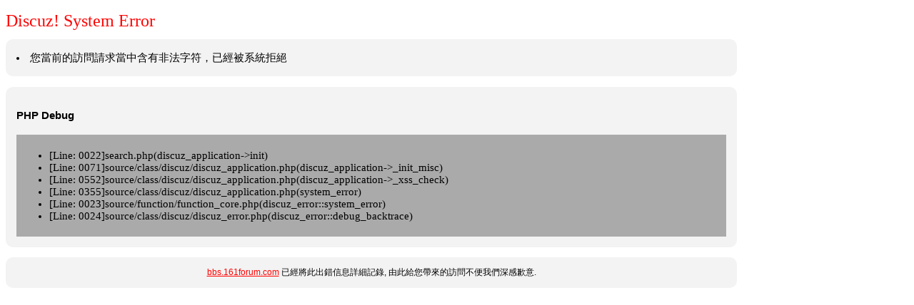

--- FILE ---
content_type: text/html; charset=utf-8
request_url: http://bbs.161forum.com/bbs/search.php?mod=forum&srchtxt=%E4%B8%80%E6%A8%93%E4%B8%80&formhash=ea62d110&searchsubmit=true&source=hotsearch
body_size: 1248
content:
<!DOCTYPE html PUBLIC "-//W3C//DTD XHTML 1.0 Transitional//EN" "http://www.w3.org/TR/xhtml1/DTD/xhtml1-transitional.dtd">
<html>
<head>
	<title>bbs.161forum.com - System Error</title>
	<meta http-equiv="Content-Type" content="text/html; charset=utf-8" />
	<meta name="ROBOTS" content="NOINDEX,NOFOLLOW,NOARCHIVE" />
	<style type="text/css">
	<!--
	body { background-color: white; color: black; font: 9pt/11pt verdana, arial, sans-serif;}
	#container { width: 1024px; }
	#message   { width: 1024px; color: black; }

	.red  {color: red;}
	a:link     { font: 9pt/11pt verdana, arial, sans-serif; color: red; }
	a:visited  { font: 9pt/11pt verdana, arial, sans-serif; color: #4e4e4e; }
	h1 { color: #FF0000; font: 18pt "Verdana"; margin-bottom: 0.5em;}
	.bg1{ background-color: #FFFFCC;}
	.bg2{ background-color: #EEEEEE;}
	.table {background: #AAAAAA; font: 11pt Menlo,Consolas,"Lucida Console"}
	.info {
	    background: none repeat scroll 0 0 #F3F3F3;
	    border: 0px solid #aaaaaa;
	    border-radius: 10px 10px 10px 10px;
	    color: #000000;
	    font-size: 11pt;
	    line-height: 160%;
	    margin-bottom: 1em;
	    padding: 1em;
	}

	.help {
	    background: #F3F3F3;
	    border-radius: 10px 10px 10px 10px;
	    font: 12px verdana, arial, sans-serif;
	    text-align: center;
	    line-height: 160%;
	    padding: 1em;
	}

	.sql {
	    background: none repeat scroll 0 0 #FFFFCC;
	    border: 1px solid #aaaaaa;
	    color: #000000;
	    font: arial, sans-serif;
	    font-size: 9pt;
	    line-height: 160%;
	    margin-top: 1em;
	    padding: 4px;
	}
	-->
	</style>
</head>
<body>
<div id="container">
<h1>Discuz! System Error</h1>
<div class='info'><li>您當前的訪問請求當中含有非法字符，已經被系統拒絕</li></div>

<div class="info"><p><strong>PHP Debug</strong></p><table cellpadding="5" cellspacing="1" width="100%" class="table"><tr><td><ul><li>[Line: 0022]search.php(discuz_application->init)</li><li>[Line: 0071]source/class/discuz/discuz_application.php(discuz_application->_init_misc)</li><li>[Line: 0552]source/class/discuz/discuz_application.php(discuz_application->_xss_check)</li><li>[Line: 0355]source/class/discuz/discuz_application.php(system_error)</li><li>[Line: 0023]source/function/function_core.php(discuz_error::system_error)</li><li>[Line: 0024]source/class/discuz/discuz_error.php(discuz_error::debug_backtrace)</li></ul></td></tr></table></div><div class="help"><a href="http://bbs.161forum.com">bbs.161forum.com</a> 已經將此出錯信息詳細記錄, 由此給您帶來的訪問不便我們深感歉意. </div>
</div>
</body>
</html>